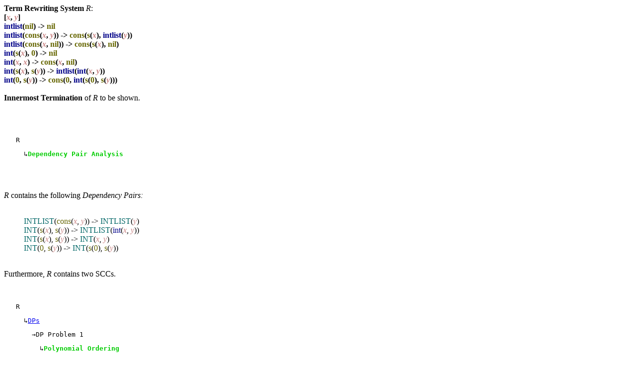

--- FILE ---
content_type: text/html; charset=UTF-8
request_url: https://aprove.informatik.rwth-aachen.de/eval/JAR06/JAR_INN/TRS/AProVE/LPAR_intlist.trs.Thm26:POLO_7172_DP:OLD.html.lzma
body_size: 1282
content:
<HTML><HEAD><TITLE>Termination Proof using AProVE</TITLE></HEAD><BODY><B>Term Rewriting System</B> <I>R</I>:
<BR><B>[<FONT COLOR=#CC8888><I>x</I></FONT>, <FONT COLOR=#CC8888><I>y</I></FONT>]<BR>
<FONT COLOR=#000088>intlist</FONT>(<FONT COLOR=#666600>nil</FONT>) -&gt; <FONT COLOR=#666600>nil</FONT><BR>
<FONT COLOR=#000088>intlist</FONT>(<FONT COLOR=#666600>cons</FONT>(<FONT COLOR=#CC8888><I>x</I></FONT>, <FONT COLOR=#CC8888><I>y</I></FONT>)) -&gt; <FONT COLOR=#666600>cons</FONT>(<FONT COLOR=#666600>s</FONT>(<FONT COLOR=#CC8888><I>x</I></FONT>), <FONT COLOR=#000088>intlist</FONT>(<FONT COLOR=#CC8888><I>y</I></FONT>))<BR>
<FONT COLOR=#000088>intlist</FONT>(<FONT COLOR=#666600>cons</FONT>(<FONT COLOR=#CC8888><I>x</I></FONT>, <FONT COLOR=#666600>nil</FONT>)) -&gt; <FONT COLOR=#666600>cons</FONT>(<FONT COLOR=#666600>s</FONT>(<FONT COLOR=#CC8888><I>x</I></FONT>), <FONT COLOR=#666600>nil</FONT>)<BR>
<FONT COLOR=#000088>int</FONT>(<FONT COLOR=#666600>s</FONT>(<FONT COLOR=#CC8888><I>x</I></FONT>), <FONT COLOR=#666600>0</FONT>) -&gt; <FONT COLOR=#666600>nil</FONT><BR>
<FONT COLOR=#000088>int</FONT>(<FONT COLOR=#CC8888><I>x</I></FONT>, <FONT COLOR=#CC8888><I>x</I></FONT>) -&gt; <FONT COLOR=#666600>cons</FONT>(<FONT COLOR=#CC8888><I>x</I></FONT>, <FONT COLOR=#666600>nil</FONT>)<BR>
<FONT COLOR=#000088>int</FONT>(<FONT COLOR=#666600>s</FONT>(<FONT COLOR=#CC8888><I>x</I></FONT>), <FONT COLOR=#666600>s</FONT>(<FONT COLOR=#CC8888><I>y</I></FONT>)) -&gt; <FONT COLOR=#000088>intlist</FONT>(<FONT COLOR=#000088>int</FONT>(<FONT COLOR=#CC8888><I>x</I></FONT>, <FONT COLOR=#CC8888><I>y</I></FONT>))<BR>
<FONT COLOR=#000088>int</FONT>(<FONT COLOR=#666600>0</FONT>, <FONT COLOR=#666600>s</FONT>(<FONT COLOR=#CC8888><I>y</I></FONT>)) -&gt; <FONT COLOR=#666600>cons</FONT>(<FONT COLOR=#666600>0</FONT>, <FONT COLOR=#000088>int</FONT>(<FONT COLOR=#666600>s</FONT>(<FONT COLOR=#666600>0</FONT>), <FONT COLOR=#666600>s</FONT>(<FONT COLOR=#CC8888><I>y</I></FONT>)))<BR>
</B><BR><B>Innermost Termination</B> of <I>R</I> to be shown.
<BR><P><BR><BR><pre>   R</pre><pre>     &#8627<FONT COLOR=#00cc00><B><A NAME="/tmp/tmp8vpzss/LPAR_intlist.trs.R0DPs1"></A>Dependency Pair Analysis</B></font></pre><BR><BR><BR><I>R</I> contains the following <I>Dependency Pairs: 
</I><BR><BLOCKQUOTE><BR><FONT COLOR=#006666>INTLIST</FONT>(<FONT COLOR=#666600>cons</FONT>(<FONT COLOR=#CC8888><I>x</I></FONT>, <FONT COLOR=#CC8888><I>y</I></FONT>)) -&gt; <FONT COLOR=#006666>INTLIST</FONT>(<FONT COLOR=#CC8888><I>y</I></FONT>)
<BR><FONT COLOR=#006666>INT</FONT>(<FONT COLOR=#666600>s</FONT>(<FONT COLOR=#CC8888><I>x</I></FONT>), <FONT COLOR=#666600>s</FONT>(<FONT COLOR=#CC8888><I>y</I></FONT>)) -&gt; <FONT COLOR=#006666>INTLIST</FONT>(<FONT COLOR=#000088>int</FONT>(<FONT COLOR=#CC8888><I>x</I></FONT>, <FONT COLOR=#CC8888><I>y</I></FONT>))
<BR><FONT COLOR=#006666>INT</FONT>(<FONT COLOR=#666600>s</FONT>(<FONT COLOR=#CC8888><I>x</I></FONT>), <FONT COLOR=#666600>s</FONT>(<FONT COLOR=#CC8888><I>y</I></FONT>)) -&gt; <FONT COLOR=#006666>INT</FONT>(<FONT COLOR=#CC8888><I>x</I></FONT>, <FONT COLOR=#CC8888><I>y</I></FONT>)
<BR><FONT COLOR=#006666>INT</FONT>(<FONT COLOR=#666600>0</FONT>, <FONT COLOR=#666600>s</FONT>(<FONT COLOR=#CC8888><I>y</I></FONT>)) -&gt; <FONT COLOR=#006666>INT</FONT>(<FONT COLOR=#666600>s</FONT>(<FONT COLOR=#666600>0</FONT>), <FONT COLOR=#666600>s</FONT>(<FONT COLOR=#CC8888><I>y</I></FONT>))</BLOCKQUOTE><BR>Furthermore, <I>R</I> contains two SCCs.
<BR><BR><BR><pre>   R</pre><pre>     &#8627<A HREF="#/tmp/tmp8vpzss/LPAR_intlist.trs.R0DPs1">DPs</A></pre><pre>       &#8594DP Problem 1</pre><pre>         &#8627<FONT COLOR=#00cc00><B><A NAME="/tmp/tmp8vpzss/LPAR_intlist.trs.R0DPs1DP Problem 1Polo0"></A>Polynomial Ordering</B></font></pre><pre>       &#8594DP Problem 2</pre><pre>         &#8627<A HREF="#/tmp/tmp8vpzss/LPAR_intlist.trs.R0DPs1DP Problem 2Polo0">Polo</A></pre>
<BR><BR><B>Dependency Pair:</B><BR><p style="margin-left: 25pt"><B><FONT COLOR=#006666>INTLIST</FONT>(<FONT COLOR=#666600>cons</FONT>(<FONT COLOR=#CC8888><I>x</I></FONT>, <FONT COLOR=#CC8888><I>y</I></FONT>)) -&gt; <FONT COLOR=#006666>INTLIST</FONT>(<FONT COLOR=#CC8888><I>y</I></FONT>)</B></p><BR><B>Rules:</B><BR><p style="margin-left: 25pt"><BLOCKQUOTE><BR><FONT COLOR=#000088>intlist</FONT>(<FONT COLOR=#666600>nil</FONT>) -&gt; <FONT COLOR=#666600>nil</FONT>
<BR><FONT COLOR=#000088>intlist</FONT>(<FONT COLOR=#666600>cons</FONT>(<FONT COLOR=#CC8888><I>x</I></FONT>, <FONT COLOR=#CC8888><I>y</I></FONT>)) -&gt; <FONT COLOR=#666600>cons</FONT>(<FONT COLOR=#666600>s</FONT>(<FONT COLOR=#CC8888><I>x</I></FONT>), <FONT COLOR=#000088>intlist</FONT>(<FONT COLOR=#CC8888><I>y</I></FONT>))
<BR><FONT COLOR=#000088>intlist</FONT>(<FONT COLOR=#666600>cons</FONT>(<FONT COLOR=#CC8888><I>x</I></FONT>, <FONT COLOR=#666600>nil</FONT>)) -&gt; <FONT COLOR=#666600>cons</FONT>(<FONT COLOR=#666600>s</FONT>(<FONT COLOR=#CC8888><I>x</I></FONT>), <FONT COLOR=#666600>nil</FONT>)
<BR><FONT COLOR=#000088>int</FONT>(<FONT COLOR=#666600>s</FONT>(<FONT COLOR=#CC8888><I>x</I></FONT>), <FONT COLOR=#666600>0</FONT>) -&gt; <FONT COLOR=#666600>nil</FONT>
<BR><FONT COLOR=#000088>int</FONT>(<FONT COLOR=#CC8888><I>x</I></FONT>, <FONT COLOR=#CC8888><I>x</I></FONT>) -&gt; <FONT COLOR=#666600>cons</FONT>(<FONT COLOR=#CC8888><I>x</I></FONT>, <FONT COLOR=#666600>nil</FONT>)
<BR><FONT COLOR=#000088>int</FONT>(<FONT COLOR=#666600>s</FONT>(<FONT COLOR=#CC8888><I>x</I></FONT>), <FONT COLOR=#666600>s</FONT>(<FONT COLOR=#CC8888><I>y</I></FONT>)) -&gt; <FONT COLOR=#000088>intlist</FONT>(<FONT COLOR=#000088>int</FONT>(<FONT COLOR=#CC8888><I>x</I></FONT>, <FONT COLOR=#CC8888><I>y</I></FONT>))
<BR><FONT COLOR=#000088>int</FONT>(<FONT COLOR=#666600>0</FONT>, <FONT COLOR=#666600>s</FONT>(<FONT COLOR=#CC8888><I>y</I></FONT>)) -&gt; <FONT COLOR=#666600>cons</FONT>(<FONT COLOR=#666600>0</FONT>, <FONT COLOR=#000088>int</FONT>(<FONT COLOR=#666600>s</FONT>(<FONT COLOR=#666600>0</FONT>), <FONT COLOR=#666600>s</FONT>(<FONT COLOR=#CC8888><I>y</I></FONT>)))</BLOCKQUOTE></p><BR><B>Strategy:</B><BR><p style="margin-left: 25pt">innermost</p><BR><BR><BR>The following dependency pair can be strictly oriented:
<BR><BLOCKQUOTE><BR><FONT COLOR=#006666>INTLIST</FONT>(<FONT COLOR=#666600>cons</FONT>(<FONT COLOR=#CC8888><I>x</I></FONT>, <FONT COLOR=#CC8888><I>y</I></FONT>)) -&gt; <FONT COLOR=#006666>INTLIST</FONT>(<FONT COLOR=#CC8888><I>y</I></FONT>)</BLOCKQUOTE><BR><BR>There are no usable rules for innermost w.r.t. to the implicit AFS that need to be oriented.
<BR><BR>Used ordering: Polynomial ordering with Polynomial interpretation:
<blockquote><table border=0>
<tr><td><sub>&nbsp;</sub><sup>&nbsp;</sup>POL(<b>cons(x<sub>1</sub>, x<sub>2</sub>)</b>)</td><td>= &nbsp;1 + x<sub>2</sub><sub>&nbsp;</sub><sup>&nbsp;</sup></td></tr>
<tr><td><sub>&nbsp;</sub><sup>&nbsp;</sup>POL(<b>INTLIST(x<sub>1</sub>)</b>)</td><td>= &nbsp;x<sub>1</sub><sub>&nbsp;</sub><sup>&nbsp;</sup></td></tr>
</table></blockquote><BR> resulting in one new DP problem.
<BR><BR><BR><BR><pre>   R</pre><pre>     &#8627<A HREF="#/tmp/tmp8vpzss/LPAR_intlist.trs.R0DPs1">DPs</A></pre><pre>       &#8594DP Problem 1</pre><pre>         &#8627<A HREF="#/tmp/tmp8vpzss/LPAR_intlist.trs.R0DPs1DP Problem 1Polo0">Polo</A></pre><pre>           &#8594DP Problem 3</pre><pre>             &#8627<FONT COLOR=#00cc00><B><A NAME="/tmp/tmp8vpzss/LPAR_intlist.trs.R0DPs1DP Problem 1Polo0DP Problem 1DGraph0"></A>Dependency Graph</B></font></pre>
<pre>       &#8594DP Problem 2</pre><pre>         &#8627<A HREF="#/tmp/tmp8vpzss/LPAR_intlist.trs.R0DPs1DP Problem 2Polo0">Polo</A></pre>
<BR><BR><B>Dependency Pair:</B><BR><p style="margin-left: 25pt"></p><BR><B>Rules:</B><BR><p style="margin-left: 25pt"><BLOCKQUOTE><BR><FONT COLOR=#000088>intlist</FONT>(<FONT COLOR=#666600>nil</FONT>) -&gt; <FONT COLOR=#666600>nil</FONT>
<BR><FONT COLOR=#000088>intlist</FONT>(<FONT COLOR=#666600>cons</FONT>(<FONT COLOR=#CC8888><I>x</I></FONT>, <FONT COLOR=#CC8888><I>y</I></FONT>)) -&gt; <FONT COLOR=#666600>cons</FONT>(<FONT COLOR=#666600>s</FONT>(<FONT COLOR=#CC8888><I>x</I></FONT>), <FONT COLOR=#000088>intlist</FONT>(<FONT COLOR=#CC8888><I>y</I></FONT>))
<BR><FONT COLOR=#000088>intlist</FONT>(<FONT COLOR=#666600>cons</FONT>(<FONT COLOR=#CC8888><I>x</I></FONT>, <FONT COLOR=#666600>nil</FONT>)) -&gt; <FONT COLOR=#666600>cons</FONT>(<FONT COLOR=#666600>s</FONT>(<FONT COLOR=#CC8888><I>x</I></FONT>), <FONT COLOR=#666600>nil</FONT>)
<BR><FONT COLOR=#000088>int</FONT>(<FONT COLOR=#666600>s</FONT>(<FONT COLOR=#CC8888><I>x</I></FONT>), <FONT COLOR=#666600>0</FONT>) -&gt; <FONT COLOR=#666600>nil</FONT>
<BR><FONT COLOR=#000088>int</FONT>(<FONT COLOR=#CC8888><I>x</I></FONT>, <FONT COLOR=#CC8888><I>x</I></FONT>) -&gt; <FONT COLOR=#666600>cons</FONT>(<FONT COLOR=#CC8888><I>x</I></FONT>, <FONT COLOR=#666600>nil</FONT>)
<BR><FONT COLOR=#000088>int</FONT>(<FONT COLOR=#666600>s</FONT>(<FONT COLOR=#CC8888><I>x</I></FONT>), <FONT COLOR=#666600>s</FONT>(<FONT COLOR=#CC8888><I>y</I></FONT>)) -&gt; <FONT COLOR=#000088>intlist</FONT>(<FONT COLOR=#000088>int</FONT>(<FONT COLOR=#CC8888><I>x</I></FONT>, <FONT COLOR=#CC8888><I>y</I></FONT>))
<BR><FONT COLOR=#000088>int</FONT>(<FONT COLOR=#666600>0</FONT>, <FONT COLOR=#666600>s</FONT>(<FONT COLOR=#CC8888><I>y</I></FONT>)) -&gt; <FONT COLOR=#666600>cons</FONT>(<FONT COLOR=#666600>0</FONT>, <FONT COLOR=#000088>int</FONT>(<FONT COLOR=#666600>s</FONT>(<FONT COLOR=#666600>0</FONT>), <FONT COLOR=#666600>s</FONT>(<FONT COLOR=#CC8888><I>y</I></FONT>)))</BLOCKQUOTE></p><BR><B>Strategy:</B><BR><p style="margin-left: 25pt">innermost</p><BR><BR><BR>Using the Dependency Graph resulted in no new DP problems.<BR><BR><BR><pre>   R</pre><pre>     &#8627<A HREF="#/tmp/tmp8vpzss/LPAR_intlist.trs.R0DPs1">DPs</A></pre><pre>       &#8594DP Problem 1</pre><pre>         &#8627<A HREF="#/tmp/tmp8vpzss/LPAR_intlist.trs.R0DPs1DP Problem 1Polo0">Polo</A></pre><pre>       &#8594DP Problem 2</pre><pre>         &#8627<FONT COLOR=#00cc00><B><A NAME="/tmp/tmp8vpzss/LPAR_intlist.trs.R0DPs1DP Problem 2Polo0"></A>Polynomial Ordering</B></font></pre>
<BR><BR><B>Dependency Pairs:</B><BR><p style="margin-left: 25pt"><B><FONT COLOR=#006666>INT</FONT>(<FONT COLOR=#666600>0</FONT>, <FONT COLOR=#666600>s</FONT>(<FONT COLOR=#CC8888><I>y</I></FONT>)) -&gt; <FONT COLOR=#006666>INT</FONT>(<FONT COLOR=#666600>s</FONT>(<FONT COLOR=#666600>0</FONT>), <FONT COLOR=#666600>s</FONT>(<FONT COLOR=#CC8888><I>y</I></FONT>))</B><BR><B><FONT COLOR=#006666>INT</FONT>(<FONT COLOR=#666600>s</FONT>(<FONT COLOR=#CC8888><I>x</I></FONT>), <FONT COLOR=#666600>s</FONT>(<FONT COLOR=#CC8888><I>y</I></FONT>)) -&gt; <FONT COLOR=#006666>INT</FONT>(<FONT COLOR=#CC8888><I>x</I></FONT>, <FONT COLOR=#CC8888><I>y</I></FONT>)</B></p><BR><B>Rules:</B><BR><p style="margin-left: 25pt"><BLOCKQUOTE><BR><FONT COLOR=#000088>intlist</FONT>(<FONT COLOR=#666600>nil</FONT>) -&gt; <FONT COLOR=#666600>nil</FONT>
<BR><FONT COLOR=#000088>intlist</FONT>(<FONT COLOR=#666600>cons</FONT>(<FONT COLOR=#CC8888><I>x</I></FONT>, <FONT COLOR=#CC8888><I>y</I></FONT>)) -&gt; <FONT COLOR=#666600>cons</FONT>(<FONT COLOR=#666600>s</FONT>(<FONT COLOR=#CC8888><I>x</I></FONT>), <FONT COLOR=#000088>intlist</FONT>(<FONT COLOR=#CC8888><I>y</I></FONT>))
<BR><FONT COLOR=#000088>intlist</FONT>(<FONT COLOR=#666600>cons</FONT>(<FONT COLOR=#CC8888><I>x</I></FONT>, <FONT COLOR=#666600>nil</FONT>)) -&gt; <FONT COLOR=#666600>cons</FONT>(<FONT COLOR=#666600>s</FONT>(<FONT COLOR=#CC8888><I>x</I></FONT>), <FONT COLOR=#666600>nil</FONT>)
<BR><FONT COLOR=#000088>int</FONT>(<FONT COLOR=#666600>s</FONT>(<FONT COLOR=#CC8888><I>x</I></FONT>), <FONT COLOR=#666600>0</FONT>) -&gt; <FONT COLOR=#666600>nil</FONT>
<BR><FONT COLOR=#000088>int</FONT>(<FONT COLOR=#CC8888><I>x</I></FONT>, <FONT COLOR=#CC8888><I>x</I></FONT>) -&gt; <FONT COLOR=#666600>cons</FONT>(<FONT COLOR=#CC8888><I>x</I></FONT>, <FONT COLOR=#666600>nil</FONT>)
<BR><FONT COLOR=#000088>int</FONT>(<FONT COLOR=#666600>s</FONT>(<FONT COLOR=#CC8888><I>x</I></FONT>), <FONT COLOR=#666600>s</FONT>(<FONT COLOR=#CC8888><I>y</I></FONT>)) -&gt; <FONT COLOR=#000088>intlist</FONT>(<FONT COLOR=#000088>int</FONT>(<FONT COLOR=#CC8888><I>x</I></FONT>, <FONT COLOR=#CC8888><I>y</I></FONT>))
<BR><FONT COLOR=#000088>int</FONT>(<FONT COLOR=#666600>0</FONT>, <FONT COLOR=#666600>s</FONT>(<FONT COLOR=#CC8888><I>y</I></FONT>)) -&gt; <FONT COLOR=#666600>cons</FONT>(<FONT COLOR=#666600>0</FONT>, <FONT COLOR=#000088>int</FONT>(<FONT COLOR=#666600>s</FONT>(<FONT COLOR=#666600>0</FONT>), <FONT COLOR=#666600>s</FONT>(<FONT COLOR=#CC8888><I>y</I></FONT>)))</BLOCKQUOTE></p><BR><B>Strategy:</B><BR><p style="margin-left: 25pt">innermost</p><BR><BR><BR>The following dependency pair can be strictly oriented:
<BR><BLOCKQUOTE><BR><FONT COLOR=#006666>INT</FONT>(<FONT COLOR=#666600>s</FONT>(<FONT COLOR=#CC8888><I>x</I></FONT>), <FONT COLOR=#666600>s</FONT>(<FONT COLOR=#CC8888><I>y</I></FONT>)) -&gt; <FONT COLOR=#006666>INT</FONT>(<FONT COLOR=#CC8888><I>x</I></FONT>, <FONT COLOR=#CC8888><I>y</I></FONT>)</BLOCKQUOTE><BR><BR>There are no usable rules for innermost w.r.t. to the implicit AFS that need to be oriented.
<BR><BR>Used ordering: Polynomial ordering with Polynomial interpretation:
<blockquote><table border=0>
<tr><td><sub>&nbsp;</sub><sup>&nbsp;</sup>POL(<b>0</b>)</td><td>= &nbsp;0<sub>&nbsp;</sub><sup>&nbsp;</sup></td></tr>
<tr><td><sub>&nbsp;</sub><sup>&nbsp;</sup>POL(<b>s(x<sub>1</sub>)</b>)</td><td>= &nbsp;1 + x<sub>1</sub><sub>&nbsp;</sub><sup>&nbsp;</sup></td></tr>
<tr><td><sub>&nbsp;</sub><sup>&nbsp;</sup>POL(<b>INT(x<sub>1</sub>, x<sub>2</sub>)</b>)</td><td>= &nbsp;x<sub>2</sub><sub>&nbsp;</sub><sup>&nbsp;</sup></td></tr>
</table></blockquote><BR> resulting in one new DP problem.
<BR><BR><BR><BR><pre>   R</pre><pre>     &#8627<A HREF="#/tmp/tmp8vpzss/LPAR_intlist.trs.R0DPs1">DPs</A></pre><pre>       &#8594DP Problem 1</pre><pre>         &#8627<A HREF="#/tmp/tmp8vpzss/LPAR_intlist.trs.R0DPs1DP Problem 1Polo0">Polo</A></pre><pre>       &#8594DP Problem 2</pre><pre>         &#8627<A HREF="#/tmp/tmp8vpzss/LPAR_intlist.trs.R0DPs1DP Problem 2Polo0">Polo</A></pre><pre>           &#8594DP Problem 4</pre><pre>             &#8627<FONT COLOR=#00cc00><B><A NAME="/tmp/tmp8vpzss/LPAR_intlist.trs.R0DPs1DP Problem 2Polo0DP Problem 1DGraph0"></A>Dependency Graph</B></font></pre>

<BR><BR><B>Dependency Pair:</B><BR><p style="margin-left: 25pt"><B><FONT COLOR=#006666>INT</FONT>(<FONT COLOR=#666600>0</FONT>, <FONT COLOR=#666600>s</FONT>(<FONT COLOR=#CC8888><I>y</I></FONT>)) -&gt; <FONT COLOR=#006666>INT</FONT>(<FONT COLOR=#666600>s</FONT>(<FONT COLOR=#666600>0</FONT>), <FONT COLOR=#666600>s</FONT>(<FONT COLOR=#CC8888><I>y</I></FONT>))</B></p><BR><B>Rules:</B><BR><p style="margin-left: 25pt"><BLOCKQUOTE><BR><FONT COLOR=#000088>intlist</FONT>(<FONT COLOR=#666600>nil</FONT>) -&gt; <FONT COLOR=#666600>nil</FONT>
<BR><FONT COLOR=#000088>intlist</FONT>(<FONT COLOR=#666600>cons</FONT>(<FONT COLOR=#CC8888><I>x</I></FONT>, <FONT COLOR=#CC8888><I>y</I></FONT>)) -&gt; <FONT COLOR=#666600>cons</FONT>(<FONT COLOR=#666600>s</FONT>(<FONT COLOR=#CC8888><I>x</I></FONT>), <FONT COLOR=#000088>intlist</FONT>(<FONT COLOR=#CC8888><I>y</I></FONT>))
<BR><FONT COLOR=#000088>intlist</FONT>(<FONT COLOR=#666600>cons</FONT>(<FONT COLOR=#CC8888><I>x</I></FONT>, <FONT COLOR=#666600>nil</FONT>)) -&gt; <FONT COLOR=#666600>cons</FONT>(<FONT COLOR=#666600>s</FONT>(<FONT COLOR=#CC8888><I>x</I></FONT>), <FONT COLOR=#666600>nil</FONT>)
<BR><FONT COLOR=#000088>int</FONT>(<FONT COLOR=#666600>s</FONT>(<FONT COLOR=#CC8888><I>x</I></FONT>), <FONT COLOR=#666600>0</FONT>) -&gt; <FONT COLOR=#666600>nil</FONT>
<BR><FONT COLOR=#000088>int</FONT>(<FONT COLOR=#CC8888><I>x</I></FONT>, <FONT COLOR=#CC8888><I>x</I></FONT>) -&gt; <FONT COLOR=#666600>cons</FONT>(<FONT COLOR=#CC8888><I>x</I></FONT>, <FONT COLOR=#666600>nil</FONT>)
<BR><FONT COLOR=#000088>int</FONT>(<FONT COLOR=#666600>s</FONT>(<FONT COLOR=#CC8888><I>x</I></FONT>), <FONT COLOR=#666600>s</FONT>(<FONT COLOR=#CC8888><I>y</I></FONT>)) -&gt; <FONT COLOR=#000088>intlist</FONT>(<FONT COLOR=#000088>int</FONT>(<FONT COLOR=#CC8888><I>x</I></FONT>, <FONT COLOR=#CC8888><I>y</I></FONT>))
<BR><FONT COLOR=#000088>int</FONT>(<FONT COLOR=#666600>0</FONT>, <FONT COLOR=#666600>s</FONT>(<FONT COLOR=#CC8888><I>y</I></FONT>)) -&gt; <FONT COLOR=#666600>cons</FONT>(<FONT COLOR=#666600>0</FONT>, <FONT COLOR=#000088>int</FONT>(<FONT COLOR=#666600>s</FONT>(<FONT COLOR=#666600>0</FONT>), <FONT COLOR=#666600>s</FONT>(<FONT COLOR=#CC8888><I>y</I></FONT>)))</BLOCKQUOTE></p><BR><B>Strategy:</B><BR><p style="margin-left: 25pt">innermost</p><BR><BR><BR>Using the Dependency Graph resulted in no new DP problems.<BR><BR><FONT COLOR=#00cc00><B>Innermost Termination</B> of <I>R</I> successfully shown.
</font><BR>Duration: <BR>0:00 minutes
</BODY></HTML>
